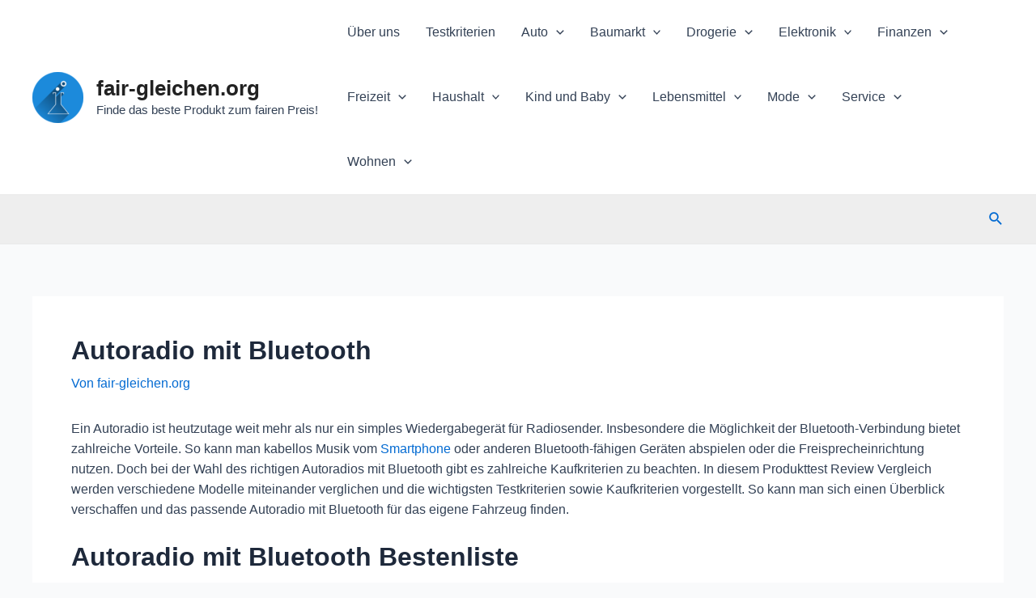

--- FILE ---
content_type: text/css
request_url: https://www.fair-gleichen.org/wp-content/plugins/yadore/styles/yadore.css?ver=6.9
body_size: 669
content:
.yadore-container {

}

.yadore-container *, .yadore-container *:before, .yadore-container *:after {
    box-sizing: border-box;
}

.yadore-offer {
    position: relative;
    margin: 0 0 30px;
    width: 100%;

    margin-top: 20px!important;
    margin-bottom: 20px!important;

    display: block;
    max-width: 100%;
    padding: 20px;
    background: #ffffff;
    border: 1px solid #ececec;
    font-size: 15px;
    line-height: 1.6;
    white-space: normal;

    padding-top: 35px;
}

.yadore-offer:before {
    content: " ";
    display: table;
}

.yadore-offer:after {
    content: " ";
    display: table;
    clear: both;
}

.yadore-offer-badge {
    background-color: #d94014;
    color: #ffffff;

    top: -1px;
    left: -1px;
    position: absolute;
    padding: 0 15px;

    border-bottom-right-radius: 2px;

    z-index: 1;
}

.yadore-offer-image {
    float: left;

    width: 250px;

    margin-bottom: 30px;
}

.yadore-offer-image-image {
    display: block;
    height: auto;
    margin: 0 auto 15px;
    max-height: 200px;
    max-width: 100%;
    width: auto;
    border: none;
    box-shadow: none;
}

.yadore-offer-body {
    margin-left: 250px;
    padding-left: 40px;
}

.yadore-offer-title {
    color: #d94014;
    display: block;
    margin: 0 0 15px 0;
    font-size: 18px;
    font-weight: bold;
}

.yadore-offer-description {
    display: block;
    margin: 0;
}

.yadore-offer-footer {
    text-align: right;
    margin-left: 160px;
    padding-left: 20px;
}

.yadore-offer-price {
    display: block;
    margin-bottom: 5px;
}

.yadore-offer-price-original {
    display: inline-block;
    line-height: 34px;
    vertical-align: middle;

    font-size: 14px;
    text-decoration: line-through;
    color: #666;
}

.yadore-offer-price-current {
    display: inline-block;
    line-height: 34px;
    vertical-align: middle;

    margin-left: 15px;
    font-size: 20px;
    font-weight: bold;
}

.yadore-offer-price-shipping {
    display: inline-block;
    line-height: 34px;
    vertical-align: middle;

    margin-left: 15px;
    font-size: 14px;
    color: #666;
}

.yadore-offer-gotooffer {
    box-sizing: border-box;
    display: inline-block;
    margin: 0;
    padding: 7px 12px 6px 12px;
    border: 1px solid transparent!important;
    cursor: pointer;
    font-size: 14px;
    font-weight: 400;
    line-height: 19px;
    text-align: center;
    text-decoration: none!important;

    border-color: #9c7e31 #90742d #786025!important;
    border-radius: 3px;
    box-shadow: 0 1px 0 rgba(255,255,255,.4) inset;
    background: #f0c14b;
    background: linear-gradient(to bottom,#D94014,#A6300F) repeat scroll 0 0 rgba(0,0,0,0);
    color: #fff!important;

    position: relative;
}

.yadore-offer-disclaimer {
    position: absolute;
    bottom: 10px;
    left: 15px;
    max-width: 225px;
    color: #666;
    font-size: 11px;
    text-align: left;
}